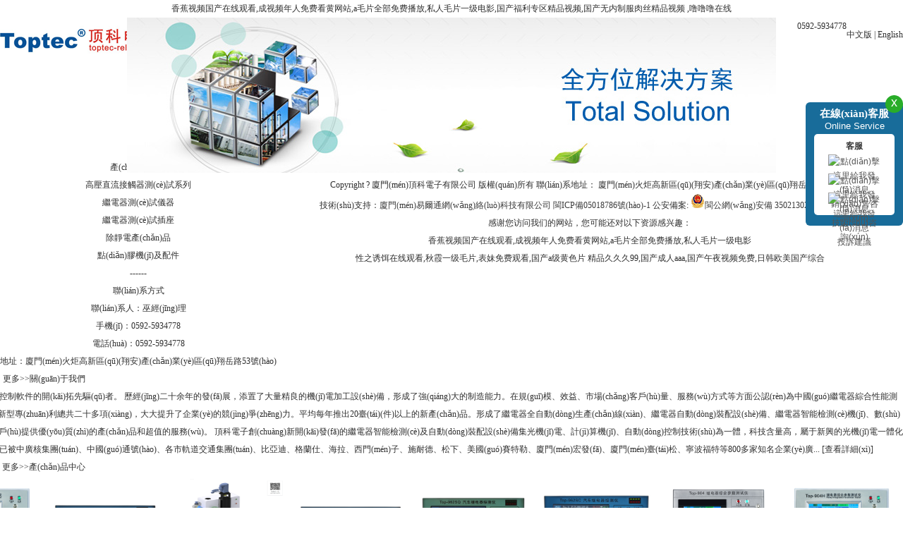

--- FILE ---
content_type: text/html
request_url: http://www.liangchengzhaopin.com/
body_size: 8289
content:


<!DOCTYPE html PUBLIC "-//W3C//DTD XHTML 1.0 Transitional//EN" "http://www.w3.org/TR/xhtml1/DTD/xhtml1-transitional.dtd">
<html xmlns="http://www.w3.org/1999/xhtml">
<head>
<meta http-equiv="x-ua-compatible" content="ie=8" />
    <meta http-equiv="Content-Type" content="text/html; charset=utf-8" />
    
    <title>&#x9999;&#x8549;&#x89C6;&#x9891;&#x56FD;&#x4EA7;&#x5728;&#x7EBF;&#x89C2;&#x770B;&#x2C;&#x6210;&#x89C6;&#x9891;&#x5E74;&#x4EBA;&#x514D;&#x8D39;&#x770B;&#x9EC4;&#x7F51;&#x7AD9;&#x2C;&#x61;&#x6BDB;&#x7247;&#x5168;&#x90E8;&#x514D;&#x8D39;&#x64AD;&#x653E;&#x2C;&#x79C1;&#x4EBA;&#x6BDB;&#x7247;&#x4E00;&#x7EA7;&#x7535;&#x5F71;&#x2C;&#x56FD;&#x4EA7;&#x798F;&#x5229;&#x4E13;&#x533A;&#x7CBE;&#x54C1;&#x89C6;&#x9891;&#x2C;&#x56FD;&#x4EA7;&#x65E0;&#x5185;&#x5236;&#x670D;&#x8089;&#x4E1D;&#x7CBE;&#x54C1;&#x89C6;&#x9891;&#x0D;&#x2C;&#x565C;&#x565C;&#x565C;&#x5728;&#x7EBF;</title>
    <meta content="&#x9999;&#x8549;&#x89C6;&#x9891;&#x56FD;&#x4EA7;&#x5728;&#x7EBF;&#x89C2;&#x770B;&#x2C;&#x6210;&#x89C6;&#x9891;&#x5E74;&#x4EBA;&#x514D;&#x8D39;&#x770B;&#x9EC4;&#x7F51;&#x7AD9;&#x2C;&#x61;&#x6BDB;&#x7247;&#x5168;&#x90E8;&#x514D;&#x8D39;&#x64AD;&#x653E;&#x2C;&#x79C1;&#x4EBA;&#x6BDB;&#x7247;&#x4E00;&#x7EA7;&#x7535;&#x5F71;&#x2C;&#x56FD;&#x4EA7;&#x798F;&#x5229;&#x4E13;&#x533A;&#x7CBE;&#x54C1;&#x89C6;&#x9891;&#x2C;&#x56FD;&#x4EA7;&#x65E0;&#x5185;&#x5236;&#x670D;&#x8089;&#x4E1D;&#x7CBE;&#x54C1;&#x89C6;&#x9891;&#x0D;&#x2C;&#x565C;&#x565C;&#x565C;&#x5728;&#x7EBF;" name="keywords" />
    <meta content="&#x9999;&#x8549;&#x89C6;&#x9891;&#x56FD;&#x4EA7;&#x5728;&#x7EBF;&#x89C2;&#x770B;&#x2C;&#x6210;&#x89C6;&#x9891;&#x5E74;&#x4EBA;&#x514D;&#x8D39;&#x770B;&#x9EC4;&#x7F51;&#x7AD9;&#x2C;&#x61;&#x6BDB;&#x7247;&#x5168;&#x90E8;&#x514D;&#x8D39;&#x64AD;&#x653E;&#x2C;&#x79C1;&#x4EBA;&#x6BDB;&#x7247;&#x4E00;&#x7EA7;&#x7535;&#x5F71;&#x2C;&#x56FD;&#x4EA7;&#x798F;&#x5229;&#x4E13;&#x533A;&#x7CBE;&#x54C1;&#x89C6;&#x9891;&#x2C;&#x56FD;&#x4EA7;&#x65E0;&#x5185;&#x5236;&#x670D;&#x8089;&#x4E1D;&#x7CBE;&#x54C1;&#x89C6;&#x9891;&#x0D;&#x2C;&#x565C;&#x565C;&#x565C;&#x5728;&#x7EBF;&#x2C;&#x72E0;&#x72E0;&#x5E72;&#x4E2D;&#x6587;&#x5B57;&#x5E55;&#x2C;&#x56FD;&#x4EA7;&#x7CBE;&#x54C1;&#x89C6;&#x9891;&#x32;&#x30;&#x32;&#x30;&#x2C;&#x6B27;&#x7F8E;&#x6027;&#x731B;&#x4EA4;&#x78;&#x78;&#x78;&#x78;&#x514D;&#x8D39;&#x770B;&#x4E45;&#x4E45;&#x4E45;&#x2C;&#x6B27;&#x7F8E;&#x7535;&#x5F71;&#x7CBE;&#x54C1;&#x4E45;&#x4E45;&#x4E45;&#x4E45;" name="description" />
    


<link href="css/style.css" rel="stylesheet" type="text/css" />
<script type="text/javascript" src="js/jquery-1.9.1.min.js"></script>
<script type="text/javascript" src="js/jquery.SuperSlide.2.1.js"></script>
<script type="text/javascript" src="js/function.js"></script>
<script language="javascript">
    $(function () {
        if (window.PIE) {
            $('.rounded').each(function () {
                PIE.attach(this);
            });
        }
    });
</script>
<style>
.tx1{behavior:url(pie.htc);}
</style>
     <script language="javascript">
         function getQueryStringByName(name) {

             var result = location.search.match(new RegExp("[\?\&]" + name + "=([^\&]+)", "i"));

             if (result == null || result.length < 1) {

                 return "";

             }

             return result[1];

         }
</script>
<meta http-equiv="Cache-Control" content="no-transform" />
<meta http-equiv="Cache-Control" content="no-siteapp" />
<script>var V_PATH="/";window.onerror=function(){ return true; };</script>
</head>
<body>
<h1><a href="http://www.liangchengzhaopin.com/">&#x9999;&#x8549;&#x89C6;&#x9891;&#x56FD;&#x4EA7;&#x5728;&#x7EBF;&#x89C2;&#x770B;&#x2C;&#x6210;&#x89C6;&#x9891;&#x5E74;&#x4EBA;&#x514D;&#x8D39;&#x770B;&#x9EC4;&#x7F51;&#x7AD9;&#x2C;&#x61;&#x6BDB;&#x7247;&#x5168;&#x90E8;&#x514D;&#x8D39;&#x64AD;&#x653E;&#x2C;&#x79C1;&#x4EBA;&#x6BDB;&#x7247;&#x4E00;&#x7EA7;&#x7535;&#x5F71;&#x2C;&#x56FD;&#x4EA7;&#x798F;&#x5229;&#x4E13;&#x533A;&#x7CBE;&#x54C1;&#x89C6;&#x9891;&#x2C;&#x56FD;&#x4EA7;&#x65E0;&#x5185;&#x5236;&#x670D;&#x8089;&#x4E1D;&#x7CBE;&#x54C1;&#x89C6;&#x9891;&#x0D;&#x2C;&#x565C;&#x565C;&#x565C;&#x5728;&#x7EBF;</a></h1><div id="zisfm" class="pl_css_ganrao" style="display: none;"><small id="zisfm"></small><source id="zisfm"></source><dl id="zisfm"><th id="zisfm"><dl id="zisfm"><p id="zisfm"></p></dl></th></dl><strike id="zisfm"><ins id="zisfm"><dfn id="zisfm"><pre id="zisfm"></pre></dfn></ins></strike><abbr id="zisfm"><small id="zisfm"><button id="zisfm"></button></small></abbr><li id="zisfm"><dl id="zisfm"><button id="zisfm"></button></dl></li><dfn id="zisfm"><b id="zisfm"><dd id="zisfm"></dd></b></dfn><dfn id="zisfm"><option id="zisfm"></option></dfn><pre id="zisfm"></pre><strike id="zisfm"><button id="zisfm"><dl id="zisfm"><em id="zisfm"></em></dl></button></strike><dfn id="zisfm"><listing id="zisfm"><dfn id="zisfm"></dfn></listing></dfn><button id="zisfm"><dl id="zisfm"></dl></button><tfoot id="zisfm"><pre id="zisfm"><ol id="zisfm"><dd id="zisfm"></dd></ol></pre></tfoot><input id="zisfm"><em id="zisfm"><source id="zisfm"></source></em></input><address id="zisfm"></address><small id="zisfm"><tfoot id="zisfm"><noframes id="zisfm"><span id="zisfm"></span></noframes></tfoot></small><th id="zisfm"><track id="zisfm"><pre id="zisfm"></pre></track></th><td id="zisfm"></td><ul id="zisfm"><dl id="zisfm"><video id="zisfm"></video></dl></ul><samp id="zisfm"><tbody id="zisfm"><dfn id="zisfm"></dfn></tbody></samp><em id="zisfm"></em><p id="zisfm"></p><samp id="zisfm"></samp><pre id="zisfm"><menu id="zisfm"><delect id="zisfm"></delect></menu></pre><fieldset id="zisfm"><pre id="zisfm"><ol id="zisfm"></ol></pre></fieldset><cite id="zisfm"></cite><source id="zisfm"></source><wbr id="zisfm"></wbr><form id="zisfm"></form><address id="zisfm"><table id="zisfm"><wbr id="zisfm"><li id="zisfm"></li></wbr></table></address><em id="zisfm"><s id="zisfm"><kbd id="zisfm"><thead id="zisfm"></thead></kbd></s></em><cite id="zisfm"></cite><dd id="zisfm"></dd><th id="zisfm"></th><legend id="zisfm"></legend><progress id="zisfm"></progress><dfn id="zisfm"></dfn><td id="zisfm"></td><kbd id="zisfm"><thead id="zisfm"><abbr id="zisfm"></abbr></thead></kbd><div id="zisfm"></div><input id="zisfm"><xmp id="zisfm"><label id="zisfm"></label></xmp></input><button id="zisfm"></button><li id="zisfm"><tbody id="zisfm"><th id="zisfm"></th></tbody></li><table id="zisfm"></table><strong id="zisfm"><dd id="zisfm"><small id="zisfm"><menuitem id="zisfm"></menuitem></small></dd></strong><button id="zisfm"><source id="zisfm"><dfn id="zisfm"></dfn></source></button><nobr id="zisfm"><tr id="zisfm"><noframes id="zisfm"></noframes></tr></nobr><em id="zisfm"><td id="zisfm"><kbd id="zisfm"></kbd></td></em><del id="zisfm"></del><sup id="zisfm"></sup><menuitem id="zisfm"><code id="zisfm"><tr id="zisfm"></tr></code></menuitem><ul id="zisfm"></ul><tr id="zisfm"></tr><sup id="zisfm"><button id="zisfm"><source id="zisfm"><del id="zisfm"></del></source></button></sup><rt id="zisfm"><delect id="zisfm"><strike id="zisfm"></strike></delect></rt><strong id="zisfm"></strong><source id="zisfm"><abbr id="zisfm"><div id="zisfm"></div></abbr></source><u id="zisfm"><xmp id="zisfm"></xmp></u><tfoot id="zisfm"></tfoot><code id="zisfm"></code><strong id="zisfm"><div id="zisfm"></div></strong><output id="zisfm"></output><abbr id="zisfm"><fieldset id="zisfm"><option id="zisfm"></option></fieldset></abbr><kbd id="zisfm"></kbd><tr id="zisfm"></tr><optgroup id="zisfm"></optgroup><p id="zisfm"></p><p id="zisfm"><mark id="zisfm"><strong id="zisfm"><center id="zisfm"></center></strong></mark></p><track id="zisfm"><tfoot id="zisfm"><pre id="zisfm"></pre></tfoot></track><meter id="zisfm"></meter><sup id="zisfm"></sup><thead id="zisfm"></thead><s id="zisfm"><samp id="zisfm"><strong id="zisfm"><output id="zisfm"></output></strong></samp></s><s id="zisfm"><samp id="zisfm"><i id="zisfm"></i></samp></s><wbr id="zisfm"></wbr><samp id="zisfm"><strong id="zisfm"><mark id="zisfm"></mark></strong></samp><dl id="zisfm"><button id="zisfm"><dl id="zisfm"></dl></button></dl><tt id="zisfm"></tt><tfoot id="zisfm"></tfoot><rt id="zisfm"><small id="zisfm"><rt id="zisfm"></rt></small></rt><tr id="zisfm"></tr><style id="zisfm"></style><kbd id="zisfm"><p id="zisfm"></p></kbd><fieldset id="zisfm"><center id="zisfm"><object id="zisfm"><tt id="zisfm"></tt></object></center></fieldset><cite id="zisfm"></cite><wbr id="zisfm"><u id="zisfm"></u></wbr><ul id="zisfm"><strike id="zisfm"></strike></ul><meter id="zisfm"><th id="zisfm"></th></meter><td id="zisfm"><kbd id="zisfm"><p id="zisfm"></p></kbd></td><em id="zisfm"><s id="zisfm"><kbd id="zisfm"></kbd></s></em><font id="zisfm"></font><li id="zisfm"><xmp id="zisfm"><bdo id="zisfm"></bdo></xmp></li><legend id="zisfm"><ul id="zisfm"><dl id="zisfm"><acronym id="zisfm"></acronym></dl></ul></legend><samp id="zisfm"></samp><tr id="zisfm"></tr><var id="zisfm"><center id="zisfm"><optgroup id="zisfm"><blockquote id="zisfm"></blockquote></optgroup></center></var><b id="zisfm"></b><ol id="zisfm"><pre id="zisfm"><menu id="zisfm"><delect id="zisfm"></delect></menu></pre></ol><ruby id="zisfm"><dl id="zisfm"></dl></ruby><fieldset id="zisfm"></fieldset><pre id="zisfm"></pre><rt id="zisfm"><optgroup id="zisfm"><strike id="zisfm"></strike></optgroup></rt><dfn id="zisfm"></dfn><progress id="zisfm"><small id="zisfm"><pre id="zisfm"><dfn id="zisfm"></dfn></pre></small></progress><strong id="zisfm"></strong><listing id="zisfm"><pre id="zisfm"><optgroup id="zisfm"><td id="zisfm"></td></optgroup></pre></listing><sub id="zisfm"></sub><sup id="zisfm"></sup><dl id="zisfm"></dl><tbody id="zisfm"><meter id="zisfm"><th id="zisfm"></th></meter></tbody><strong id="zisfm"><mark id="zisfm"></mark></strong><acronym id="zisfm"></acronym><pre id="zisfm"></pre><option id="zisfm"><wbr id="zisfm"><ul id="zisfm"></ul></wbr></option><pre id="zisfm"></pre><center id="zisfm"></center><tr id="zisfm"></tr><wbr id="zisfm"></wbr><legend id="zisfm"><li id="zisfm"><meter id="zisfm"></meter></li></legend><legend id="zisfm"></legend><u id="zisfm"><legend id="zisfm"><li id="zisfm"></li></legend></u><i id="zisfm"></i><pre id="zisfm"><menu id="zisfm"><font id="zisfm"></font></menu></pre><input id="zisfm"><em id="zisfm"></em></input><menu id="zisfm"></menu><menu id="zisfm"><dd id="zisfm"><strong id="zisfm"></strong></dd></menu><code id="zisfm"></code><meter id="zisfm"></meter><s id="zisfm"><samp id="zisfm"><i id="zisfm"></i></samp></s><b id="zisfm"><pre id="zisfm"><samp id="zisfm"><strong id="zisfm"></strong></samp></pre></b><optgroup id="zisfm"></optgroup><ol id="zisfm"></ol><output id="zisfm"></output><code id="zisfm"><ins id="zisfm"><strike id="zisfm"></strike></ins></code><dl id="zisfm"></dl><em id="zisfm"></em><pre id="zisfm"><samp id="zisfm"><strong id="zisfm"><dfn id="zisfm"></dfn></strong></samp></pre><dfn id="zisfm"></dfn><u id="zisfm"><wbr id="zisfm"><li id="zisfm"></li></wbr></u><ul id="zisfm"></ul><noframes id="zisfm"><center id="zisfm"><optgroup id="zisfm"></optgroup></center></noframes><acronym id="zisfm"><s id="zisfm"><b id="zisfm"></b></s></acronym><s id="zisfm"></s><acronym id="zisfm"></acronym><menuitem id="zisfm"><nobr id="zisfm"><tr id="zisfm"><nav id="zisfm"></nav></tr></nobr></menuitem><ins id="zisfm"></ins><center id="zisfm"><optgroup id="zisfm"><tt id="zisfm"></tt></optgroup></center><thead id="zisfm"></thead><samp id="zisfm"></samp><code id="zisfm"><ins id="zisfm"></ins></code></div>
    <div   id="6qv2cay"   class="wrap">
   	  <div   id="8velqmn"   class="public header">
      	<div   id="mc88oul"   class="logo fl"><a href="Index.aspx" title="返回首頁(yè)"><img src="images/lg.gif" /><img src="images/1382595678649408583.gif" /></a></div>
        <div   id="i3cqljh"   class="tennumer fr">
            
            <div   id="e8g9wn2"   class="contact_t" style="float:left;">
                
           0592-5934778
               
            </div> 
            <div style="float:right; margin-top:12px;">
             <a href="/Index.aspx">中文版</a> | <a href="/en/Index.aspx">English</a>
                </div>         
        </div>
      </div>  
     <div   id="enciunc"   class="public banner">
            <div   id="ak3kofd"   class="focusBox" style="margin:0 auto">
                
 <ul class="pic"> 
 <li><a href="#1"><img src="/kindeditor/attached/image/20150910/201509100918023789.jpg" title="1" alt="1" class='bar_height'/></a></li> 
 <li><a href="#1"><img src="/kindeditor/attached/image/20150910/201509100942152719.jpg" title="2" alt="2" class='bar_height'/></a></li> 
 <li><a href="#1"><img src="/kindeditor/attached/image/20180928/201809281505470276.jpg" title="3" alt="3" class='bar_height'/></a></li> 
 </ul><a class="prev" href="javascript:void(0)"></a><a class="next" href="javascript:void(0)"></a><ul class="hd"> 
  <li></li> 
  <li></li> 
  <li></li> 
 </ul>
                    
            </div>
          </div>       
      <div   class="elbo22r"   id="menu" class="public menu">
            <ul>                          
                <li><a href="Index.aspx">首頁(yè)</a></li>                   
                <li><a href="About.aspx?sid=1">公司簡(jiǎn)介</a></li>
                <li><a href="Pro.aspx">產(chǎn)品中心</a></li>
                <li><a href="New.aspx">新聞中心</a></li>
                <li><a href="Cpsm.aspx">產(chǎn)品說(shuō)明</a></li>   
                <li><a href="About.aspx?sid=2">銷(xiāo)售業(yè)績(jī)</a></li>   
                <li><a href="About.aspx?sid=4">聯(lián)系我們</a></li>                                                                            
            </ul>
        </div>   
      
    <div   id="hmjkkgn"   class="public content">
          <div   id="nsy9ki0"   class="side_left fl">
            <div   id="f2kboff"   class="list_classe">
              <div   id="anfolc0"   class="a_title">產(chǎn)品中心</div>
              <div   id="fv9wocy"   class="categoryb">
                       <ul>
                          
 <li><a href="Pro.aspx?FID=2&SortID=2">高壓直流接觸器測(cè)試系列</a> </li>
 <li><a href="Pro.aspx?FID=3&SortID=3"> 繼電器測(cè)試儀器</a> </li>
 <li><a href="Pro.aspx?FID=4&SortID=4">繼電器測(cè)試插座</a> </li>
 <li><a href="Pro.aspx?FID=8&SortID=8"> 除靜電產(chǎn)品</a> </li>
 <li><a href="Pro.aspx?FID=9&SortID=9">點(diǎn)膠機(jī)及配件</a> </li>
 <li><a href="Pro.aspx?FID=1&SortID=1">------</a> </li>                                                                                                                                       
                      </ul>
                    </div>
              <div   id="seowca0"   class="contact_titla">
              	<div   id="eqkcus4"   class="a_titleb">聯(lián)系方式</div>
                   <div   id="nukqdwu"   class="lianxbg">
聯(lián)系人：巫經(jīng)理<br />
手機(jī)：0592-5934778<br /> 
電話(huà)：0592-5934778<br />
地址：廈門(mén)火炬高新區(qū)(翔安)產(chǎn)業(yè)區(qū)翔岳路53號(hào)<br />          
                   </div>                
              </div>
            </div>          	
          </div>
          <div   id="szfskng"   class="side_right fr">
          	<div   id="pgyxpnz"   class="about">
             	<div   id="2j9hu28"   class="a_title3"><span><a href="About.aspx?sid=1">更多>></a></span>關(guān)于我們</div>
                        <div   id="l9ajgof"   class="anputt">
                           廈門(mén)頂科電子有限公司成立于1998年，在翔安火炬高新區(qū)自購(gòu)廠(chǎng)房面積2000平方米，頂科電子是一家集光機(jī)電一體化的高新技術(shù)企業(yè)，是中國(guó)繼電器檢測(cè)設(shè)備、自動(dòng)化控制軟件的開(kāi)拓先驅(qū)者。 
歷經(jīng)二十余年的發(fā)展，添置了大量精良的機(jī)電加工設(shè)備，形成了強(qiáng)大的制造能力。在規(guī)模、效益、市場(chǎng)客戶(hù)量、服務(wù)方式等方面公認(rèn)為中國(guó)繼電器綜合性能測(cè)試儀制造佼佼者。同時(shí)加強(qiáng)與高校、研究所實(shí)行產(chǎn)學(xué)研合作致力于新技術(shù)創(chuàng)新、新產(chǎn)品的開(kāi)發(fā)研制，加快成果產(chǎn)業(yè)化。近幾年先后獲得發(fā)明、實(shí)用新型專(zhuān)利總共二十多項(xiàng)，大大提升了企業(yè)的競(jìng)爭(zhēng)力。平均每年推出20臺(tái)(件)以上的新產(chǎn)品。形成了繼電器全自動(dòng)生產(chǎn)線(xiàn)、繼電器自動(dòng)裝配設(shè)備、繼電器智能檢測(cè)機(jī)、數(shù)控點(diǎn)膠產(chǎn)品系列、繼電器測(cè)試夾具系列等完整的產(chǎn)品系列，為電子電器、儀器儀表、機(jī)電、食品、生物制藥、汽車(chē)、鐵路、電力、新能源、航空、高校和科研院所等領(lǐng)域內(nèi)各類(lèi)客戶(hù)提供優(yōu)質(zhì)的產(chǎn)品和超值的服務(wù)。
頂科電子創(chuàng)新開(kāi)發(fā)的繼電器智能檢測(cè)及自動(dòng)裝配設(shè)備集光機(jī)電、計(jì)算機(jī)、自動(dòng)控制技術(shù)為一體，科技含量高，屬于新興的光機(jī)電一體化是科技部頒布《高新技術(shù)領(lǐng)域》，符合國(guó)家鼓勵(lì)投資發(fā)展的產(chǎn)業(yè)政策，是福建省、廈門(mén)市中長(zhǎng)期科學(xué)技術(shù)發(fā)展規(guī)劃綱要中扶持的項(xiàng)目。產(chǎn)品已被中廣核集團(tuán)、中國(guó)通號(hào)、各市軌道交通集團(tuán)、比亞迪、格蘭仕、海拉、西門(mén)子、施耐德、松下、美國(guó)賽特勒、廈門(mén)宏發(fā)、廈門(mén)臺(tái)松、寧波福特等800多家知名企業(yè)廣...
                            <span><a href="About.aspx?sid=1">[查看詳細(xì)]</a></span>
                        </div>                      
                <div   id="y8imi2k"   class="abobt">
             
                </div>
            </div>
            <div   id="8mms0bs"   class="prod fl">
            	<div   id="30kvbqc"   class="pri_titla"><span><a href="Pro.aspx">更多>></a></span>產(chǎn)品中心</div>
<div   id="nu24qec"   class="showpro">
              <!--下面是向左滾動(dòng)代碼-->
        <div   class="xiw2sex"   id="colee_l"  style="overflow:hidden;width:100%; padding-top:0px; margin-left:0px; ">
          <table cellpadding="0" cellspacing="0" border="0">
            <tr>
              <td id="colee_l1" valign="top" align="center"><table cellpadding="2" cellspacing="0" border="0">
                <tr align="center">
                 
 <td><a href="ProShow.aspx?SortID=3&SortID2=0&PID=32"><img src="/kindeditor/attached/image/20180925/201809250837030666.jpg"  height="120" width="174"/><h2>Top-962TZ 繼電器綜測(cè)儀</h2></a></td>
 <td><a href="ProShow.aspx?SortID=2&SortID2=0&PID=43"><img src="/kindeditor/attached/image/20250218/202502181811233676.png"  height="120" width="174"/><h2>Top-9911MCT 高壓直流接觸器機(jī)械參數(shù)測(cè)試系統(tǒng)</h2></a></td>
 <td><a href="ProShow.aspx?SortID=3&SortID2=0&PID=37"><img src="/kindeditor/attached/image/20180910/201809101533318683.jpg"  height="120" width="174"/><h2>Top-962S 繼電器綜測(cè)儀</h2></a></td>
 <td><a href="ProShow.aspx?SortID=3&SortID2=0&PID=38"><img src="/kindeditor/attached/image/20180910/201809101533194195.jpg"  height="120" width="174"/><h2>Top-962SQ 汽車(chē)?yán)^電器綜測(cè)儀</h2></a></td>
 <td><a href="ProShow.aspx?SortID=3&SortID2=0&PID=50"><img src="/kindeditor/attached/image/20180910/201809101526200277.jpg"  height="120" width="174"/><h2>Top-962SC 汽車(chē)?yán)^電器綜測(cè)儀</h2></a></td>
 <td><a href="ProShow.aspx?SortID=3&SortID2=0&PID=45"><img src="/kindeditor/attached/image/20180910/201809101528150791.jpg"  height="120" width="174"/><h2>Top-904 繼電器綜合參數(shù)測(cè)試儀</h2></a></td>
 <td><a href="ProShow.aspx?SortID=3&SortID2=0&PID=54"><img src="/kindeditor/attached/image/20180903/201809031527270395.jpg"  height="120" width="174"/><h2>Top-904H 繼電器綜合參數(shù)測(cè)試儀</h2></a></td>

                </tr>
              </table></td>
              <td id="colee_l2" valign="top"></td>
            </tr>
          </table>          
        </div>
        <script>
            //使用div時(shí)，請(qǐng)保證colee_left2與colee_left1是在同一行上.
            var speed2 = 30//速度數(shù)值越大速度越慢
            var colee_l2 = document.getElementById("colee_l2");
            var colee_l1 = document.getElementById("colee_l1");
            var colee_l = document.getElementById("colee_l");
            colee_l2.innerHTML = colee_l1.innerHTML
            function Marquee4() {
                if (colee_l2.offsetWidth - colee_l.scrollLeft <= 0)//offsetWidth 是對(duì)象的可見(jiàn)寬度
                    colee_l.scrollLeft -= colee_l1.offsetWidth//scrollWidth 是對(duì)象的實(shí)際內(nèi)容的寬，不包邊線(xiàn)寬度
                else {
                    colee_l.scrollLeft++
                }
            }
            var MyMar4 = setInterval(Marquee4, speed2)
            colee_l.onmouseover = function () { clearInterval(MyMar4) }
            colee_l.onmouseout = function () { MyMar4 = setInterval(Marquee4, speed2) }
            </script>

                        
                </div>                
            </div>
            <div   id="z3zka9e"   class="news fr">
            <div   id="cokcntf"   class="pri_titla"><span><a href="New.aspx">更多>></a></span>新聞中心</div>
                    <div   id="uioilrp"   class="news_deta3">
                          <ul> 	
                           
 <li><a href="NewsShow.aspx?SortID=1&NID=16"><span>2015-08-21</span>頂科電子專(zhuān)利證書(shū)</a></li>
 <li><a href="NewsShow.aspx?SortID=1&NID=14"><span>2015-08-21</span>頂科電子喜獲創(chuàng)新基金立項(xiàng)</a></li>
 <li><a href="NewsShow.aspx?SortID=1&NID=15"><span>2015-08-21</span>頂科電子再獲高新技術(shù)企業(yè)</a></li>
 <li><a href="NewsShow.aspx?SortID=1&NID=20"><span>2015-08-21</span>頂科電子與寧德核電簽署合同</a></li>
 <li><a href="NewsShow.aspx?SortID=1&NID=22"><span>2017-06-12</span>頂科電子總工喜獲區(qū)拔尖人才稱(chēng)號(hào)</a></li>
                          </ul>  
                       </div>            
            </div>
          </div>
      </div>


    
      <div   id="mwekh4b"   class="foot">
      	<div   id="w3xsyfd"   class="public footer">
<div   id="miedafy"   class="flink">友情鏈接 :<a  target="_blank">百度</a></div>
<div   id="4yqwek9"   class="foppers"> Copyright ? 廈門(mén)頂科電子有限公司 版權(quán)所有 聯(lián)系地址： 廈門(mén)火炬高新區(qū)(翔安)產(chǎn)業(yè)區(qū)翔岳路53號(hào)<br />
技術(shù)支持：<a  target="_blank">廈門(mén)易爾通網(wǎng)絡(luò)科技有限公司</a>                                                            
<a  target="_blank"> 閩ICP備05018786號(hào)-1</a> 公安備案: <a target="_blank" ><img  src='/images/bah.png' >閩公網(wǎng)安備 35021302000405號(hào)</a>
       
</div>
        </div>
      </div>       
    </div>

     
    
<link rel="stylesheet" type="text/css" href="images/qq/css/qq.css" />
<div   class="ugwjpq9"   id="online_service_bar">
    <div   class="wiyopzs"   id="online_service_minibar">在線(xiàn)客服</div>
    <div   class="tfxpvof"   id="online_service_fullbar">
        <div   id="bsfxkng"   class="service_bar_head"><span>在線(xiàn)客服</span>Online Service <a href='###' id="service_bar_close" title="點(diǎn)擊關(guān)閉">x</a> </div>
        <div   id="k4ao3r2"   class="service_bar_main">
            <h3>客服</h3><a  target="_blank"><img border="0" src="http://wpa.qq.com/pa?p=2:2832031790:45" alt="點(diǎn)擊這里給我發(fā)消息" title="點(diǎn)擊這里給我發(fā)消息" />銷(xiāo)售咨詢(xún)</a><a  target="_blank"><img border="0" src="http://wpa.qq.com/pa?p=2:12582075:45" alt="點(diǎn)擊這里給我發(fā)消息" title="點(diǎn)擊這里給我發(fā)消息" />技術(shù)咨詢(xún)</a><a  target="_blank"><img border="0" src="http://wpa.qq.com/pa?p=2:37291323:45" alt="點(diǎn)擊這里給我發(fā)消息" title="點(diǎn)擊這里給我發(fā)消息" />投訴建議</a>
        </div>
    </div>
</div>
<script type="text/javascript">
    var default_view = 1;
</script>
<script type="text/javascript" src="/images/qq/js/script.js"></script>
<script>
    $(function () {
        function qq(param) {
            if (!param.head_color) {
                param.head_color = '#e21f2b';
            }
            if (!param.body_color) {
                param.body_color = '#fff';
            }
            if (!param.close_color) {
                param.close_color = 'orange';
            }
            var obj = $('#online_service_bar');
            obj.find('#online_service_minibar,#online_service_fullbar').css('background-color', param.head_color);
            obj.find('.service_bar_main').css('background-color', param.body_color);
            obj.find('#service_bar_close').css('background-color', param.close_color);
            if (!param.erweima) {
                obj.find('.erweima').remove();
            } else {
                obj.find('.small-erweima').mouseenter(function () {
                    obj.find('.big-erweima').css('display', 'block');
                });
                obj.mouseleave(function () {
                    obj.find('.big-erweima').css('display', 'none');
                })
                obj.find('#service_bar_close').mousedown(function () {
                    obj.find('.big-erweima').css('display', 'none');
                })
            }
        }
            qq({head_color : '#186c9a', body_color : '#ffffff',   close_color : '#29ad29',   erweima : true})
        })
</script>


    

<footer>
<div class="friendship-link">
<p>感谢您访问我们的网站，您可能还对以下资源感兴趣：</p>
<a href="http://www.liangchengzhaopin.com/" title="&#x9999;&#x8549;&#x89C6;&#x9891;&#x56FD;&#x4EA7;&#x5728;&#x7EBF;&#x89C2;&#x770B;&#x2C;&#x6210;&#x89C6;&#x9891;&#x5E74;&#x4EBA;&#x514D;&#x8D39;&#x770B;&#x9EC4;&#x7F51;&#x7AD9;&#x2C;&#x61;&#x6BDB;&#x7247;&#x5168;&#x90E8;&#x514D;&#x8D39;&#x64AD;&#x653E;&#x2C;&#x79C1;&#x4EBA;&#x6BDB;&#x7247;&#x4E00;&#x7EA7;&#x7535;&#x5F71;">&#x9999;&#x8549;&#x89C6;&#x9891;&#x56FD;&#x4EA7;&#x5728;&#x7EBF;&#x89C2;&#x770B;&#x2C;&#x6210;&#x89C6;&#x9891;&#x5E74;&#x4EBA;&#x514D;&#x8D39;&#x770B;&#x9EC4;&#x7F51;&#x7AD9;&#x2C;&#x61;&#x6BDB;&#x7247;&#x5168;&#x90E8;&#x514D;&#x8D39;&#x64AD;&#x653E;&#x2C;&#x79C1;&#x4EBA;&#x6BDB;&#x7247;&#x4E00;&#x7EA7;&#x7535;&#x5F71;</a>

<div class="friend-links">

<a href="http://www.wjfxw.com">&#x6027;&#x4E4B;&#x8BF1;&#x9975;&#x5728;&#x7EBF;&#x89C2;&#x770B;&#x2C;&#x79CB;&#x971E;&#x4E00;&#x7EA7;&#x6BDB;&#x7247;&#x2C;&#x8868;&#x59B9;&#x514D;&#x8D39;&#x89C2;&#x770B;&#x2C;&#x56FD;&#x4EA7;&#x61;&#x7EA7;&#x9EC4;&#x8272;&#x7247;</a>
<a href="http://m-galaxy.com">&#x7CBE;&#x54C1;&#x4E45;&#x4E45;&#x4E45;&#x39;&#x39;&#x2C;&#x56FD;&#x4EA7;&#x6210;&#x4EBA;&#x61;&#x61;&#x61;&#x2C;&#x56FD;&#x4EA7;&#x5348;&#x591C;&#x89C6;&#x9891;&#x514D;&#x8D39;&#x2C;&#x65E5;&#x97E9;&#x6B27;&#x7F8E;&#x56FD;&#x4EA7;&#x7EFC;&#x5408;</a>

</div>
</div>

</footer>


<script>
(function(){
    var bp = document.createElement('script');
    var curProtocol = window.location.protocol.split(':')[0];
    if (curProtocol === 'https') {
        bp.src = 'https://zz.bdstatic.com/linksubmit/push.js';
    }
    else {
        bp.src = 'http://push.zhanzhang.baidu.com/push.js';
    }
    var s = document.getElementsByTagName("script")[0];
    s.parentNode.insertBefore(bp, s);
})();
</script>
</body><div id="gcecq" class="pl_css_ganrao" style="display: none;"><output id="gcecq"></output><menu id="gcecq"><delect id="gcecq"><legend id="gcecq"></legend></delect></menu><wbr id="gcecq"></wbr><p id="gcecq"><mark id="gcecq"><strong id="gcecq"><center id="gcecq"></center></strong></mark></p><ul id="gcecq"></ul><div id="gcecq"></div><s id="gcecq"></s><tfoot id="gcecq"></tfoot><tbody id="gcecq"><big id="gcecq"><tbody id="gcecq"><dfn id="gcecq"></dfn></tbody></big></tbody><center id="gcecq"></center><xmp id="gcecq"></xmp><dfn id="gcecq"><optgroup id="gcecq"><sub id="gcecq"></sub></optgroup></dfn><blockquote id="gcecq"><pre id="gcecq"><div id="gcecq"></div></pre></blockquote><fieldset id="gcecq"></fieldset><abbr id="gcecq"><tfoot id="gcecq"><nobr id="gcecq"></nobr></tfoot></abbr><strong id="gcecq"></strong><dfn id="gcecq"></dfn><input id="gcecq"><xmp id="gcecq"><input id="gcecq"></input></xmp></input><th id="gcecq"><tbody id="gcecq"><abbr id="gcecq"><source id="gcecq"></source></abbr></tbody></th><abbr id="gcecq"><div id="gcecq"></div></abbr><style id="gcecq"><progress id="gcecq"></progress></style><samp id="gcecq"><tbody id="gcecq"><output id="gcecq"></output></tbody></samp><option id="gcecq"></option><abbr id="gcecq"><fieldset id="gcecq"><nobr id="gcecq"></nobr></fieldset></abbr><button id="gcecq"></button><em id="gcecq"></em><th id="gcecq"></th><sup id="gcecq"><strong id="gcecq"></strong></sup><pre id="gcecq"><var id="gcecq"><center id="gcecq"><object id="gcecq"></object></center></var></pre><option id="gcecq"><acronym id="gcecq"></acronym></option><em id="gcecq"><pre id="gcecq"><em id="gcecq"><s id="gcecq"></s></em></pre></em><div id="gcecq"></div><s id="gcecq"><kbd id="gcecq"><p id="gcecq"></p></kbd></s><ul id="gcecq"><dl id="gcecq"><ruby id="gcecq"></ruby></dl></ul><abbr id="gcecq"><div id="gcecq"></div></abbr><optgroup id="gcecq"><blockquote id="gcecq"><pre id="gcecq"></pre></blockquote></optgroup><fieldset id="gcecq"><rp id="gcecq"></rp></fieldset><legend id="gcecq"></legend><pre id="gcecq"><em id="gcecq"><s id="gcecq"><kbd id="gcecq"></kbd></s></em></pre><noscript id="gcecq"></noscript><rt id="gcecq"><small id="gcecq"><rt id="gcecq"></rt></small></rt><rp id="gcecq"></rp><style id="gcecq"></style><wbr id="gcecq"></wbr><big id="gcecq"><tbody id="gcecq"><dfn id="gcecq"></dfn></tbody></big><menu id="gcecq"></menu><blockquote id="gcecq"><code id="gcecq"><ins id="gcecq"></ins></code></blockquote><b id="gcecq"></b><wbr id="gcecq"></wbr><tr id="gcecq"><dfn id="gcecq"><pre id="gcecq"></pre></dfn></tr></div>
</html>


--- FILE ---
content_type: text/css
request_url: http://www.liangchengzhaopin.com/css/style.css
body_size: 3102
content:
@charset "utf-8";
/*
QQ415420792
*/

/* Css Reset */
body,div,dl,dt,dd,ul,ol,li,h1,h2,h3,h4,h5,h6,pre,
form,fieldset,input,textarea,p,blockquote,th,td,img{ padding: 0; margin: 0; }
table { border-collapse: collapse; border-spacing: 0; }
fieldset,img { border: 0; }
address,caption,cite,code,dfn,em,th,var,i { font-weight:normal; font-style:normal; }
ol,ul,li { list-style: none; }
div,dl,dt,dd,ul,ol,li{ zoom:1; }
caption,th { text-align: left; }
h1,h2,h3,h4,h5,h6 { font-weight: normal; font-size:100%; }
q:before,q:after { content:''; }
abbr,acronym { border: 0; }
 
/* Public */
html{ width:100%; height:100%;  }
body{ width:100%; height:100%; color:#3a3a3a; font-family:Arial,SimSun,SimHei; font-size:14px; text-align:left; -webkit-text-size-adjust:none;cursor:default;}
body{background:#FFF;}
a{color:#3a3a3a;text-decoration:none; outline:none;}
a:link{color:#323232; text-decoration: none;}
a:visited{color:#323232; text-decoration: none;}
a:hover{color:#F00; text-decoration:underline;}
a:focus{outline: none;-moz-outline-style: none; }
a:active{color:#F00; text-decoration:underline;}
.clearbox {border:none;border-top: 1px solid transparent !important;clear: both;
font-size: 0;height: 0;line-height: 0;margin-top: -1px !important;visibility: hidden;}
.blank{height:10px;font-size:0px; line-height:0; }
.siteWidth{ width:980px; margin:0 auto; overflow:hidden; text-align:left;   }
.clearfix:after{content:".";display:block;height:0;clear:both;visibility:hidden;}
* html .clearfix{height:1%;}
*+html .clearfix{min-height:1%;}
.fl{ float:left;  }
.fr{ float:right;   }
.font{ font-weight:bolder; font-size:14px;} 
.hide{ display:none; }
.nodata{margin:10px;color:#ccc; font-size:12px;}

/*ͨÿȣ*/


*{margin:0px;padding:0px;}
body {font-size:13px; text-align:center; background:url(images/bg.gif); line-height:25px; background-attachment:fixed; color: #2F2F2F; font-family:"微软雅黑";}

table {color: #2F2F2F; font-size:13px; line-height:180%; font-family:"微软雅黑";}

A:link {COLOR: #2F2F2F; TEXT-DECORATION: none}
A:visited {COLOR: #2F2F2F; TEXT-DECORATION: none}
A:active {COLOR:#2F2F2F; TEXT-DECORATION: none}
A:hover {COLOR: #261D14; text-decoration: none; }

.big{width:100%; height:auto; background:url(../images/bj.JPG); overflow:hidden; text-align:center; margin:0; font-family:"微软雅黑";}

.ba01{ width:1100px; height:102px; background:url(../images/banner01.jpg);}
.ba01 td{ color:#DCDBD6;}
.ba010{ width:100%; height:102px; background:url(../images/ba010.jpg);}

.menu0{ width:100%; height:50px; background:url(../images/menu.jpg);}
.menu{ width:1100px; height:50px; background:url(../images/menu.jpg);}
.menu ul{ list-style:none;}
.menu li{ float:left; width:135px; font-size:16px; font-weight: bolder; color:#FFFFFF; line-height:40px; line-height:50px;}
.menu li span{ color: #FF3300; font-size:16px;}

.flash{ width:100%; overflow:hidden;}
.flash0{ width:100%; height:350px; text-align:center; background:url(../images/banner_products.jpg) center no-repeat;}

.jianjie{width:1100px; height:360px; background:url(../images/gongsi.JPG); margin-top:60px; text-align:left;} 
.jianjie01{width:560px; height:auto; overflow:hidden; margin-left:40px; padding-top:130px;}
.jianjie02{width:560px; height:auto; overflow:hidden;margin-left:52px; margin-top:28px;}
.jianjie02 a:link,a:visited{ color:#FFFFFF;}
.jianjie02 a:visited

.kong{ width:100%; height:60px;}
.youshi0{ width:100%; height:550px; background:url(../images/shimingbj.JPG) center no-repeat; overflow:hidden;}
.youshi{ width:1100px; height:550px; overflow:hidden;}
.youshi01{ width:485px; height:550px; float:left; text-align:left; margin-top:65px;}
.youshi02{ width:490px!important; width:550px; height:500px!important; height:550px; float:right; padding-left:60px;}
.youshi02 dl{ margin-top:70px;width:470px;}
.youshi02 dt{ width:470px; height:30px; font-size:20px; font-weight:bolder; color:#FFFFFF}
.youshi02 dd{ font-size:15px; color:#FFFFFF; color:#D4E2EC;}

   
.zhong{ width:1100px; height:auto; overflow:hidden; clear:both;}

.liebiao01{ width:366px; height:auto; overflow:hidden; float:left;}
.liebiao01a{width:366px; height:92px;}
.liebiao01b{width:366px; height: auto; overflow:hidden;}
.liebiao01b01{width:92px; height: auto; overflow:hidden; float:left;}
.liebiao01b02{width:274px; height: 323px; overflow:hidden; float:right; background:#0079D4;}
.liebiao01b02 ul{ list-style:none;}
.liebiao01b02 li{width:214px; height:45px;color:#FFFFFF; border-bottom:#FFFFFF 1px solid; line-height:45px;}
.liebiao01b02 li a{width:214px; height:45px;color:#FFFFFF; border-bottom:#FFFFFF 1px solid; line-height:45px;}
.liebiao01b02 li a:visited{width:214px; height:45px;color:#FFFFFF; border-bottom:#FFFFFF 1px solid; line-height:45px;}

.liebiao02{ width:696px; height:auto; overflow:hidden; float: right;}

.guanggao0{ width:100%; height:180px; background:#0079D4; margin-top:60px;}
.guanggao{ width:1100px; height:180px; background:url(../images/guanggao01.jpg);}
.guanggaoa{ width:400px; height:auto; overflow:hidden; float:left; margin-left:42px; text-align:left; color:#FFFFFF;font-size:20px; margin-top:50px; line-height:35px;}
.guanggaoa span{ font-size:22px; font-weight:bolder; line-height:35px;}
.guanggaob{ width:400px; height:auto; overflow:hidden; float:right; margin-right:20px; text-align:right; margin-top:20px;}

.new01{width:696px; height:auto; overflow:hidden; float:left; margin-top:45px;}
.new010{width:696px; height:auto; overflow:hidden; margin-top:15px;} 
.new01a{width:100px; height:auto; overflow:hidden; float:left;}
.new01b{width:580px; height:auto; overflow:hidden; float: right; margin-left:15px;}
.new01b dl,dt,dd{ text-align:left;}
.new01b dt{ font-weight:bolder;}
.new01b dt a{ font-weight:bolder; color:#333333}


.new02{width:366px; height:auto; overflow:hidden; float:right; margin-top:60px;}
.new02a{width:366px; height:auto; overflow:hidden;}
.new02b{width:366px; height:auto; overflow:hidden;}

.foot010{ width:100%; height:140px; background:#0060C7; margin-top:55px;}
.foot01{ width:1100px; height:140px; background:#0060C7; text-align: center;}
.foot01a,.foot01b,.foot01c{ width:300px!important; width:310px; height:80px; float:left; margin-top:30px; text-align:left; padding-left:50px; color:#FFFFFF;}


.foot020{ width:100%; height:100px; background:#303440; font-size:15px; clear:both;}
.foot02{ width:1100px; height:80px!important; height:100px; background:#303440; color:#C7D4E4; padding-top:20px; clear:both;}

.left{ width:224px; height:auto; overflow:hidden; float:left; margin-top:20px;}
.left01{width:224px; height:30px; font-size:16px; font-weight:bolder; text-align:left; color:#666666; line-height:30px;}
.left02{width:224px; height:71px; background:url(../images/left01.JPG); color:#FFFFFF; font-size:24px; line-height:70px;}
.left03{width:222px; height: auto; overflow:hidden; border:#CCCCCC 1px solid; }
.left03 ul{list-style:none;}
.left03 li{ border-bottom:#CCCCCC 1px solid; line-height:40px; font-size:16px;}
.left03 li a:hover{ background:#0066FF; display:block; line-height:40px; font-size:16px; color:#FFFFFF;}

.left03 li a:visited{ color:#333333}
.left04{ width:224px; height:auto; overflow:hidden; background:#303440;}
.left04 a:visited {COLOR:#fff; TEXT-DECORATION: none;  list-style:none; font-weight:bolder;}
.left04 a:active {COLOR:#fff; TEXT-DECORATION: none; list-style:none; font-weight:bolder;}
.left04 a:hover {COLOR: #fff; TEXT-DECORATION: none;  list-style:none; font-weight:bolder;}
.left05{ width:214px!important; width:224px; height:auto; overflow:hidden; background:#303440; text-align:left; color:#FFFFFF; padding:10px 10px 20px 10px;}

.right{ width:840px; height:auto; overflow:hidden; float: right; margin-top:50px; text-align:left; font-family:"微软雅黑"; line-height:30px}
.right1{ width:400px; height:auto; overflow:hidden; float: right; margin-top:50px; text-align:left; font-family:"微软雅黑"; line-height:60px}
.cp{ width:280px; height:230px; overflow:hidden; float:left; text-align:center;}
.cp a{color:#333333;} 
.cp dl{ width:230px; height:220px;}
.cp dt{ width:230px; height:190px;}
.cp dd{ width:230px; height:30px; text-align:center;}
.cp img{ height:180px; padding:2px; border:#eee 1px solid;}


.cp01{width:840px; height:auto; overflow:hidden;}
.cp02{width:840px; height:auto; overflow:hidden; text-align:center; background:#eee;}
.cp02 a{ color:#333333;} 
.cp02 td a{ color:#333333;} 

.new td{ border-bottom:#c4c4c4 1px  dotted; font-size:16px;}




.al a {COLOR: #fff; TEXT-DECORATION: none; list-style:none; }
.al a:visited {COLOR:#fff; TEXT-DECORATION: none;  list-style:none;}
.al a:active {COLOR:#fff; TEXT-DECORATION: none; list-style:none; }
.al a:hover {COLOR: #fff; TEXT-DECORATION: none;  list-style:none; }
.al1 a {COLOR: #000; TEXT-DECORATION: none; list-style:none; font-weight:bolder;}
.al1 a:visited {COLOR:#000; TEXT-DECORATION: none;  list-style:none; font-weight:bolder;}
.a1l a:active {COLOR:#000; TEXT-DECORATION: none; list-style:none; font-weight:bolder;}
.al1 a:hover {COLOR: #000; TEXT-DECORATION: none;  list-style:none; font-weight:bolder;}

.al0 td a {COLOR: #333; TEXT-DECORATION: none; list-style:none;}
.al0 td a:visited {COLOR:#333; TEXT-DECORATION: none;  list-style:none;}
.al0 td a:active {COLOR:#333; TEXT-DECORATION: none; list-style:none; }
.al0 td a:hover {COLOR: #333; TEXT-DECORATION: none;  list-style:none; font-weight:bolder;}


.ncen03aa{ width:815px; height:30px; font-size:14px; font-weight:bolder; text-align:center; border-bottom:#dedede 1px solid; font-size:16px; color: #990000}
.ncen03bb{ width:815px; height: auto;  text-align: left; overflow:hidden; line-height:28px;}
.ncen03cc{ width:815px; height:22px; border:#dedede 1px solid; margin-top:30px; font-size:13px; line-height:22px; background:#eee}
.ncen03dd0{ width:815px; height: auto; border: #EACFA2 1px solid; margin-top:20px; overflow:hidden; text-align:center; background:#FFFDF1}
.ncen03dd0 ul{ list-style:none;}
.ncen03dd0 li{ width:386px; height:30px; float:left; text-align:left;border-bottom:#ddd 1px dotted; font-size:13px; margin-left:15px;} 

.ncen03dd{ width:815px; height: auto; border: #EACFA2 1px solid; margin-top:20px; overflow:hidden; text-align:center;}
.ncen03dd ul{ list-style:none;}
.ncen03dd li{ width:386px; height:30px; float:left; text-align:left;border-bottom:#ddd 1px dotted; font-size:13px; margin-left:15px;} 

.ncen03ee{width:815px; height: auto; overflow:hidden;}
.ncen03ee ul{ list-style:none;}
.ncen03ee li{ width:380px; height:30px; float:left;}

.nproducta{ width:465px; height:auto; overflow:hidden;}
.nproductb{ width:297px; height:auto; overflow:hidden; text-align:left; margin-top:20px; float:right;}
.nproduct01{width:227px; height:30px; font-size:14px; font-weight:bolder; border-bottom:#CCCCCC 1px dotted; color:#0559A6;}
.nproduct02{ line-height:28px;}
.nproduct02 a{ color:#0559A6;}
.nproduct03{font-size:14px; font-weight:bolder; height:60px; overflow:hidden; line-height:60px;}
.nproduct03 b{ font-weight:bolder; color:#FF6600;font-size:22px;}
.nproduct04{ text-align: center;}
.nproduct11{ width:830px; height:35px; background:#73777A; color:#FFFFFF; font-size:14px; font-weight:bolder; line-height:22px; margin-top:20px;}
.nproduct11 ul{list-style:none;}
.nproduct11  li{ width:30px; background:url(../images/vv.JPG); line-height:30px; color:#FFFFFF;}
.nproduct12{ width:830px; height:auto; border-bottom:#CB9876 3px solid; color: #990000; font-size:14px; font-weight:bolder; padding-left:8px;}



/*-- 产品三级菜单  --*/
#nav  { text-decoration:none;color:#06c; font-size:14px; line-height:40px; width:216px;}
#nav ul{ margin-bottom:0px; width:216px ; background:#FFFFFF;line-height:40px}
#nav li    {font-size:14px; font-weight:100; width:216px;border-bottom-style:groove;border-bottom-width:1px; border-bottom-color:ffffff; margin-top:5px}
#nav li a  {height:40px; display:block;color: #fff; padding-top:0px; width:206px!important;width:216px; padding-left:10px;background:#0066CC;TEXT-DECORATION:none}
#nav li a:hover {color: #FFFFFF; font-size:14px;font-weight:600; height:40px; width:206px;  background:#f5830a;TEXT-DECORATION:none}
#nav li a:active {color: #FFFFFF; font-size:14px; height:40px; width:216px; background:#f5830a;TEXT-DECORATION:none}

#nav li ul{ margin-bottom:0px; width:216px ;}
#nav li ul li  {font-size:13px; font-weight:100; width:216px;border-bottom-style: dashed;border-bottom-width:1px; border-bottom-color:ffffff; margin-top:1px}
#nav li ul li a  {height:32px; display:block;color: #333333; padding-top:6px; width:216px; background: #d1d1d1;TEXT-DECORATION:none}
#nav li ul li a:hover {color: #990000; font-size:13px;font-weight:600; height:32px; width:216px; background: #efefef;TEXT-DECORATION:none}
#nav li ul li a:active {color: #990000; font-size:13px; height:32px; width:216px; background: #efefef;TEXT-DECORATION:none}

#nav li ul ul{ margin-bottom:0px; width:222px ;}
#nav li ul li ul li  {font-size:13px; font-weight:100; width:222px;border-bottom-style: dashed;border-bottom-width:0px; border-bottom-color:ffffff; margin-top:0px}
#nav li ul li ul li a  {height:32px; display:block;color: #333333;font-weight:600; padding-top:6px; width:222px; background: #ebebeb;TEXT-DECORATION:none}
#nav li ul li ul li a:hover {color: #990000; font-size:13px; height:32px; width:222px; background: #efefef;TEXT-DECORATION:none}
#nav li ul li ul li a:active {color: #990000; font-size:13px; height:32px; width:222px; background: #efefef;TEXT-DECORATION:none}

#nav strong{ color:#696;}
#nav.dyn li ul{ display:none;}
#nav.dyn li ul.show{ display:block;}
/*-- 产品三级菜单结束  --*/


--- FILE ---
content_type: text/css
request_url: http://www.liangchengzhaopin.com/images/qq/css/qq.css
body_size: 1004
content:
body{overflow-x:hidden;font-size:12px;}
#online_service_bar{line-height:20px;font-size:12px;color:#333;font-family:"Microsoft YaHei",Verdana,"BitStream vera Sans",Tahoma,Helvetica,Sans-serif;}
.service_bar_main a{color:#555;text-decoration: none;display:block;width:74px;height:22px;margin:0 auto 5px;}
.service_bar_main a:hover{color:#E21F2B;text-decoration: none;}
#online_service_bar img{border:none;vertical-align: middle;}



/*在线客服边栏*/
#online_service_bar{position:absolute; top:-150px; right:0;/*overflow:hidden;*/z-index:1001;}
#online_service_fullbar{display:none;width:138px;padding-bottom:10px;background:#e21f2b;border-radius:6px;/*background:url(footer.gif) no-repeat left bottom;*/}
.service_bar_head{width:114px;font-size:13px;padding:4px 12px 0;height:36px;position:relative;color:#fff;/*text-indent: -9999px;background:url(header.gif) no-repeat left top;*/}
.service_bar_head span{display:block;font-family:'微软雅黑';position:relative;top:2px;font-size:15px;font-weight:bold;}
.service_bar_main{width:114px;background:#fff;margin:5px 12px;border-radius:5px;padding:5px 0 5px;/*width:106px;background:url(main.gif) repeat-y left top;*/}
.service_bar_main h3{ text-align:center; font-weight:bold; margin:0; line-height:24px; height:24px;}
#service_bar_close{position:absolute;width:25px;height:25px;line-height:20px;font-size:Arial;top:-10px;right:0;display:block;background:orange;text-align:center;color:#fff;font-size:18px;border-radius:50%;text-decoration:none;}

/*在线客服边栏收缩状态*/
#online_service_minibar{margin-top:150px;width:23px;height:74px; padding:10px;background:#e21f2b;text-align:center;color:#fff;border-top-left-radius:5px;border-bottom-left-radius:5px;/*background:url(mini.gif) no-repeat right top;*/display:block;cursor: pointer;}

/*客服菜单列表*/
.service_menu{font-size:12px;/*width:106px;*/overflow:hidden;}
.qq_btn{display:block;padding:4px;}
.service_tel{ font-size:12px; font-family:"Microsoft YaHei",Verdana,"BitStream vera Sans",Tahoma,Helvetica,Sans-serif; padding-left:22px; height:28px; line-height:28px; /*background:url(tel.png) no-repeat 5px center;*/ }
.erweima{text-align:center;}
.small-erweima{width:74px;margin:0 auto;}
.small-erweima a{height:74px;display:block;} 
.erweima span{position:relative;top:-4px;}

.big-erweima{position:absolute;bottom:0;left:-202px;display:none;border:1px solid #888;padding-bottom:12px;}
.big-erweima img{display:block;height:200px;width:200px;}
.big-erweima span{display:block;width:100%;}

--- FILE ---
content_type: application/javascript
request_url: http://www.liangchengzhaopin.com/js/function.js
body_size: 960
content:

$(document).ready(function(){
	//实例一
	$("#menu li a").wrapInner('<span class="out"></span>' ).append('<span class="bg"></span>');
	$("#menu li a").each(function(){
		$('<span class="over">' +  $(this).text() + '</span>').appendTo(this);
	});

	$("#menu li a").hover(function(){
		$(".out",this).stop().animate({'top':'40px'},250);
		$(".over",this).stop().animate({'top':'0px'},250);
		$(".bg",this).stop().animate({'top':'0px'},120);
	},function(){
		$(".out",this).stop().animate({'top':'0px'},250);
		$(".over",this).stop().animate({'top':'-40px'},250);
		$(".bg",this).stop().animate({'top':'-40px'},120);
	});
		jQuery(".focusBox").hover(function(){ jQuery(this).find(".prev,.next").stop(true,true).fadeTo("show",0.2) },function(){ jQuery(this).find(".prev,.next").fadeOut() });
		/*SuperSlide图片切换*/
		jQuery(".focusBox").slide({ mainCell:".pic",effect:"fold", autoPlay:true, delayTime:600, trigger:"click"});							
});